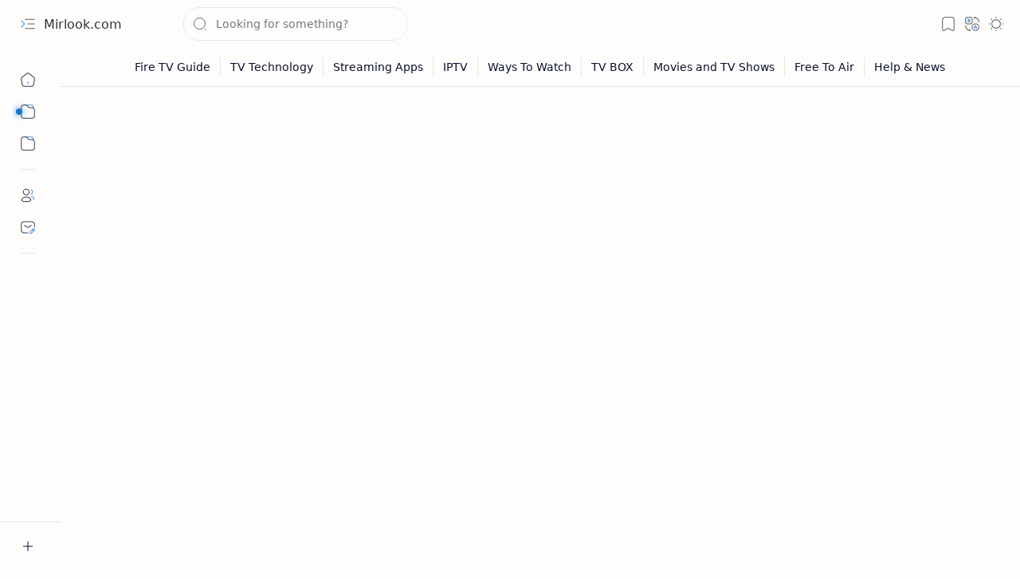

--- FILE ---
content_type: text/html; charset=utf-8
request_url: https://www.google.com/recaptcha/api2/aframe
body_size: 267
content:
<!DOCTYPE HTML><html><head><meta http-equiv="content-type" content="text/html; charset=UTF-8"></head><body><script nonce="m0eTdKXVgikhjJR57qp6sg">/** Anti-fraud and anti-abuse applications only. See google.com/recaptcha */ try{var clients={'sodar':'https://pagead2.googlesyndication.com/pagead/sodar?'};window.addEventListener("message",function(a){try{if(a.source===window.parent){var b=JSON.parse(a.data);var c=clients[b['id']];if(c){var d=document.createElement('img');d.src=c+b['params']+'&rc='+(localStorage.getItem("rc::a")?sessionStorage.getItem("rc::b"):"");window.document.body.appendChild(d);sessionStorage.setItem("rc::e",parseInt(sessionStorage.getItem("rc::e")||0)+1);localStorage.setItem("rc::h",'1766303710593');}}}catch(b){}});window.parent.postMessage("_grecaptcha_ready", "*");}catch(b){}</script></body></html>

--- FILE ---
content_type: application/javascript; charset=utf-8
request_url: https://blogger-templates.github.io/Plugins/helper.min.js
body_size: 967
content:
/*! Plus UI Javascript (NotificationServer.js) | Authors: Deo Kumar, Armaan Kumar (https://fineshopdesign.com) | License: Unlicensed | Copyright (c) 2024-2025 Fineshop Design */ /*"use strict";((e, t, n) => {function setCookie(e,t,o){let i=new Date;i.setTime(i.getTime()+36e5*o),n.cookie=e+"="+encodeURIComponent(t)+";expires="+i.toUTCString()+";path=/"}function getCookie(e){let t=RegExp("(^| )"+e+"=([^;]+)"),o=n.cookie.match(t);return o?decodeURIComponent(o[2]):null}if(getCookie("hAn") === "true") return;const adminEl=n.querySelector(".nm");let adminName="";if(adminEl){let a=(adminEl.dataset&&adminEl.dataset.text||"").trim();a&&(adminName=a)}const{vw:U}=e||{};if(!U||!U.iAd) return;const wrp = n.createElement("div");wrp.className = "admin-wrapperX";wrp.innerHTML = `<div class='papW admin-notices'><div class='papB'><div class='papT'>Dear Admin${adminName?" ("+adminName+")":""},</div><div class='papC'>A new version of <strong>Plus UI</strong> is available. Please update to enjoy the latest features and improvements.<br/><em style="color:#555;font-size:13px;margin-top: 12px;">( Note: This message is only visible to the admin of this blog. )</em><div class="btnF"><a class='button ln close-btn' role="button">Close</a><a class='button update-btn' href='https://t.me/BloggerTemplatesbot' target="_blank" rel="noopener">Update Now!</a></div></div></div></div><style>.button{--linkB:#1976d2;flex:1;text-align:center;display:inline-flex;justify-content:center;align-items:center;gap:8px;padding:10px 12px;outline:0;border:0;border-radius:6px;line-height:20px;color:#fff;background:#3740ff;font-size:14px;white-space:nowrap;min-width:120px;text-decoration:none}.button.ln{background:0 0;border:1px solid var(--linkB,#3740ff);color:var(--linkB,#3740ff)}.button.ln:hover{border-color:#3740ff;box-shadow:0 0 0 1px #3740ff inset}.btnF{display:flex;justify-content:space-between;gap:12px;margin-top:12px}@keyframes fadeOut{from{opacity:1}to{opacity:0}}</style>`;n.body.appendChild(wrp);const closeBtn=wrp.querySelector(".close-btn");closeBtn&&closeBtn.addEventListener("click",function(){setCookie("hAn","true",24),wrp.style.animation="fadeOut 0.3s forwards",setTimeout(()=>wrp.remove(),300)});})(PU,window,document);
*/
